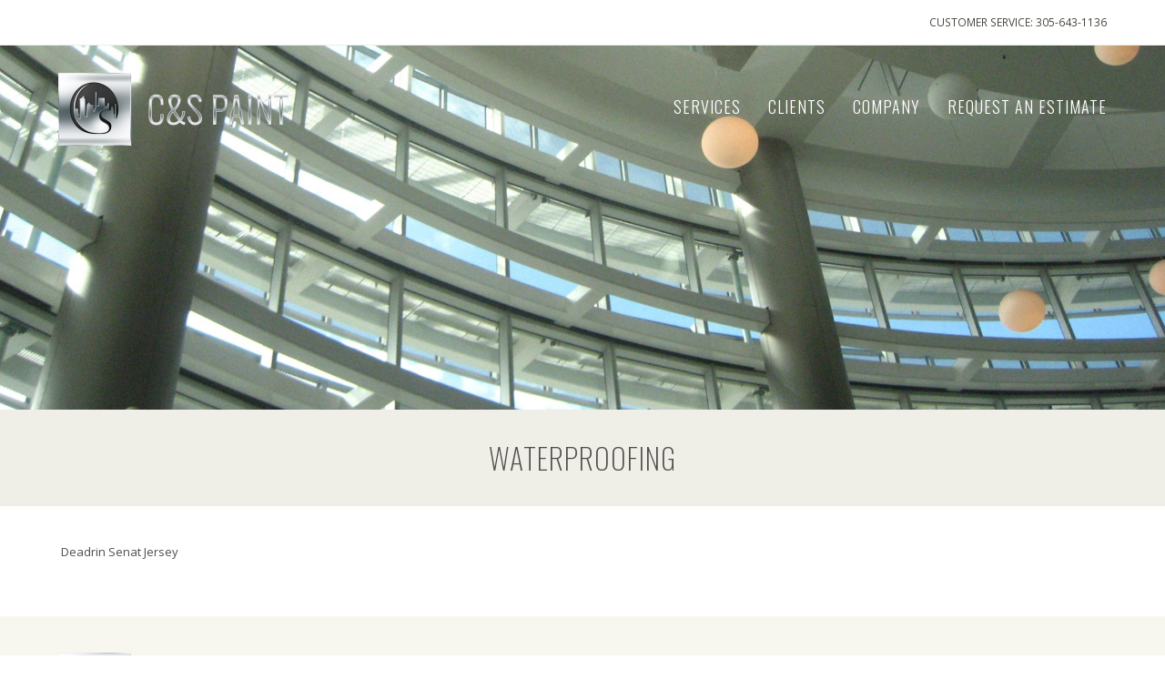

--- FILE ---
content_type: text/html; charset=UTF-8
request_url: https://cspaint.net/waterproofing/
body_size: 26744
content:
<!DOCTYPE html>
<html lang="en-US" class="wpex-color-scheme-default">
<head>
<meta charset="UTF-8">
<link rel="profile" href="http://gmpg.org/xfn/11">
<title>WATERPROOFING &#8211; C&amp;S Paint</title>
<meta name='robots' content='max-image-preview:large' />
<meta name="generator" content="Total WordPress Theme v5.11.1">
<meta name="viewport" content="width=device-width, initial-scale=1">
<link rel='dns-prefetch' href='//fonts.googleapis.com' />
<link rel="alternate" type="application/rss+xml" title="C&amp;S Paint &raquo; Feed" href="https://cspaint.net/feed/" />
<link rel="alternate" title="oEmbed (JSON)" type="application/json+oembed" href="https://cspaint.net/wp-json/oembed/1.0/embed?url=https%3A%2F%2Fcspaint.net%2Fwaterproofing%2F" />
<link rel="alternate" title="oEmbed (XML)" type="text/xml+oembed" href="https://cspaint.net/wp-json/oembed/1.0/embed?url=https%3A%2F%2Fcspaint.net%2Fwaterproofing%2F&#038;format=xml" />
<link rel="preload" href="https://cspaint.net/wp-content/themes/Total/assets/lib/ticons/fonts/ticons.woff2" type="font/woff2" as="font" crossorigin><style id='wp-img-auto-sizes-contain-inline-css'>
img:is([sizes=auto i],[sizes^="auto," i]){contain-intrinsic-size:3000px 1500px}
/*# sourceURL=wp-img-auto-sizes-contain-inline-css */
</style>
<link rel='stylesheet' id='js_composer_front-css' href='https://cspaint.net/wp-content/plugins/js_composer/assets/css/js_composer.min.css?ver=7.5' media='all' />
<link rel='stylesheet' id='layerslider-css' href='https://cspaint.net/wp-content/plugins/LayerSlider/assets/static/layerslider/css/layerslider.css?ver=7.9.11' media='all' />
<link rel='stylesheet' id='ls-google-fonts-css' href='https://fonts.googleapis.com/css?family=Lato:100,100i,200,200i,300,300i,400,400i,500,500i,600,600i,700,700i,800,800i,900,900i%7COpen+Sans:100,100i,200,200i,300,300i,400,400i,500,500i,600,600i,700,700i,800,800i,900,900i%7CIndie+Flower:100,100i,200,200i,300,300i,400,400i,500,500i,600,600i,700,700i,800,800i,900,900i%7COswald:100,100i,200,200i,300,300i,400,400i,500,500i,600,600i,700,700i,800,800i,900,900i' media='all' />
<link rel='stylesheet' id='contact-form-7-css' href='https://cspaint.net/wp-content/plugins/contact-form-7/includes/css/styles.css?ver=6.1.4' media='all' />
<link rel='stylesheet' id='duplicate-page-and-post-css' href='https://cspaint.net/wp-content/plugins/duplicate-page-and-post/admin/css/duplicate-page-and-post-admin.min.css?ver=2.1.1' media='all' />
<link rel='stylesheet' id='wpex-google-font-open-sans-css' href='//fonts.googleapis.com/css2?family=Open+Sans:ital,wght@0,100;0,200;0,300;0,400;0,500;0,600;0,700;0,800;0,900;1,100;1,200;1,300;1,400;1,500;1,600;1,700;1,800;1,900&#038;display=swap&#038;subset=latin' media='all' />
<link rel='stylesheet' id='wpex-google-font-oswald-css' href='//fonts.googleapis.com/css2?family=Oswald:ital,wght@0,100;0,200;0,300;0,400;0,500;0,600;0,700;0,800;0,900;1,100;1,200;1,300;1,400;1,500;1,600;1,700;1,800;1,900&#038;display=swap&#038;subset=latin' media='all' />
<link rel='stylesheet' id='wpex-style-css' href='https://cspaint.net/wp-content/themes/Total/style.css?ver=5.11.1' media='all' />
<link rel='stylesheet' id='wpex-mobile-menu-breakpoint-max-css' href='https://cspaint.net/wp-content/themes/Total/assets/css/wpex-mobile-menu-breakpoint-max.css?ver=5.11.1' media='only screen and (max-width:959px)' />
<link rel='stylesheet' id='wpex-mobile-menu-breakpoint-min-css' href='https://cspaint.net/wp-content/themes/Total/assets/css/wpex-mobile-menu-breakpoint-min.css?ver=5.11.1' media='only screen and (min-width:960px)' />
<link rel='stylesheet' id='wpex-overlay-header-css' href='https://cspaint.net/wp-content/themes/Total/assets/css/frontend/header/overlay.css?ver=5.11.1' media='all' />
<link rel='stylesheet' id='wpex-wpbakery-css' href='https://cspaint.net/wp-content/themes/Total/assets/css/frontend/wpbakery.css?ver=5.11.1' media='all' />
<link rel='stylesheet' id='ticons-css' href='https://cspaint.net/wp-content/themes/Total/assets/lib/ticons/css/ticons.min.css?ver=1.0.1' media='all' />
<link rel='stylesheet' id='vcex-shortcodes-css' href='https://cspaint.net/wp-content/themes/Total/assets/css/vcex-shortcodes.css?ver=5.11.1' media='all' />
<script src="https://cspaint.net/wp-includes/js/jquery/jquery.min.js?ver=3.7.1" id="jquery-core-js"></script>
<script src="https://cspaint.net/wp-includes/js/jquery/jquery-migrate.min.js?ver=3.4.1" id="jquery-migrate-js"></script>
<script id="layerslider-utils-js-extra">
var LS_Meta = {"v":"7.9.11","fixGSAP":"1"};
//# sourceURL=layerslider-utils-js-extra
</script>
<script src="https://cspaint.net/wp-content/plugins/LayerSlider/assets/static/layerslider/js/layerslider.utils.js?ver=7.9.11" id="layerslider-utils-js"></script>
<script src="https://cspaint.net/wp-content/plugins/LayerSlider/assets/static/layerslider/js/layerslider.kreaturamedia.jquery.js?ver=7.9.11" id="layerslider-js"></script>
<script src="https://cspaint.net/wp-content/plugins/LayerSlider/assets/static/layerslider/js/layerslider.transitions.js?ver=7.9.11" id="layerslider-transitions-js"></script>
<script></script><meta name="generator" content="Powered by LayerSlider 7.9.11 - Build Heros, Sliders, and Popups. Create Animations and Beautiful, Rich Web Content as Easy as Never Before on WordPress." />
<!-- LayerSlider updates and docs at: https://layerslider.com -->
<link rel="https://api.w.org/" href="https://cspaint.net/wp-json/" /><link rel="alternate" title="JSON" type="application/json" href="https://cspaint.net/wp-json/wp/v2/pages/34" /><link rel="EditURI" type="application/rsd+xml" title="RSD" href="https://cspaint.net/xmlrpc.php?rsd" />
<meta name="generator" content="WordPress 6.9" />
<link rel="canonical" href="https://cspaint.net/waterproofing/" />
<link rel='shortlink' href='https://cspaint.net/?p=34' />
<link rel="icon" href="http://cspaint.net/wp-content/uploads/2015/05/cs-paint-icon-32.png" sizes="32x32"><link rel="shortcut icon" href="http://cspaint.net/wp-content/uploads/2015/05/cs-paint-icon-32.png"><link rel="apple-touch-icon" href="http://cspaint.net/wp-content/uploads/2015/05/cs-paint-icon-57-2.png" sizes="57x57" ><link rel="apple-touch-icon" href="http://cspaint.net/wp-content/uploads/2015/05/cs-paint-icon-76-2.png" sizes="76x76" ><link rel="apple-touch-icon" href="http://cspaint.net/wp-content/uploads/2015/05/cs-paint-icon-120-2.png" sizes="120x120"><link rel="apple-touch-icon" href="http://cspaint.net/wp-content/uploads/2015/05/cs-paint-icon-152-2.png" sizes="114x114"><noscript><style>body:not(.content-full-screen) .wpex-vc-row-stretched[data-vc-full-width-init="false"]{visibility:visible;}</style></noscript>		<style id="wp-custom-css">
			#site-navigation .dropdown-menu ul{margin-top:-10px}h1,h2,h3,h4,h5{font-family:'Oswald',sans-serif;font-weight:300}h1{font-size:32px}h3{color:#ffffff;font-size:24pt}h3 a,h3 a:hover{color:#ffffff;font-size:24pt}h4{color:#ffffff;font-size:18pt}h5{font-size:14pt}p{text-align:justify}#footer .widget-title{margin-bottom:2px}#footer-bottom,#footer-bottom p{font-size:9px}#footer-bottom{border-top:1px #d0d0d0 solid}.fontawesome-social-widget ul.black a,.fontawesome-social-widget ul.black-color-hover a{background:#6b6b6b}		</style>
		<noscript><style> .wpb_animate_when_almost_visible { opacity: 1; }</style></noscript><style data-type="wpex-css" id="wpex-css">/*TYPOGRAPHY*/body{font-family:"Open Sans",sans-serif;color:#46473f}.main-navigation-ul .link-inner{font-family:"Oswald";font-weight:300;font-style:normal;font-size:18px;letter-spacing:1px;text-transform:uppercase}.main-navigation-ul .sub-menu .link-inner{font-family:"Oswald";font-weight:300;font-style:normal;font-size:18px;letter-spacing:1px;text-transform:uppercase}.wpex-mobile-menu,#sidr-main{font-family:"Oswald";font-weight:300;font-style:normal;text-transform:uppercase}.page-header .page-header-title{font-family:"Oswald";font-weight:100;font-style:normal;font-size:32px;letter-spacing:1px;text-transform:uppercase}:root{--wpex-heading-font-family:"Oswald";--wpex-heading-font-weight:300}h2,.wpex-h2{font-family:"Oswald";font-weight:100;font-style:normal;font-size:22px;color:#4d4d4d}.footer-widget .widget-title{font-family:"Open Sans",sans-serif;font-weight:400}/*CUSTOMIZER STYLING*/:root{--wpex-link-color:#4d4d4d;--wpex-hover-heading-link-color:#4d4d4d;--wpex-hover-link-color:#262626;--wpex-btn-color:#ffffff;--wpex-hover-btn-color:#ffffff;--wpex-btn-bg:#4d4d4d;--wpex-hover-btn-bg:#262626;--wpex-vc-column-inner-margin-bottom:40px}body,.boxed-main-layout,.footer-has-reveal #main{background-color:ffffff}.page-header.wpex-supports-mods{background-color:#f0efe7}.page-header.wpex-supports-mods .page-header-title{color:#4d4d4d}.site-breadcrumbs{color:#4c4c4c}.site-breadcrumbs .sep{color:#4c4c4c}.site-breadcrumbs a{color:#4c4c4c}.site-breadcrumbs a:hover{color:#619612}#site-scroll-top{background-color:#f8f7ef;color:#4d4d4d}#site-scroll-top:hover{background-color:#ffffff;color:#262626}:root,.boxed-main-layout.wpex-responsive #wrap{--wpex-container-width:1200px}#site-header{background-color:#4d4d4d}#site-header-sticky-wrapper{background-color:#4d4d4d}#site-header-sticky-wrapper.is-sticky #site-header{background-color:#4d4d4d}.boxed-main-layout #site-header-sticky-wrapper.is-sticky #site-header{background-color:#4d4d4d}.footer-has-reveal #site-header{background-color:#4d4d4d}#searchform-header-replace{background-color:#4d4d4d}.wpex-has-vertical-header #site-header{background-color:#4d4d4d}#site-navigation-wrap{--wpex-main-nav-link-color:#e6e6e6;--wpex-hover-main-nav-link-color:#e6e6e6;--wpex-active-main-nav-link-color:#e6e6e6;--wpex-hover-main-nav-link-color:#ffffff;--wpex-active-main-nav-link-color:#ffffff;--wpex-dropmenu-bg:#f8f7ef;--wpex-dropmenu-caret-bg:#f8f7ef;--wpex-dropmenu-border-color:#d0d0d0;--wpex-dropmenu-caret-border-color:#d0d0d0;--wpex-megamenu-divider-color:#d0d0d0;--wpex-dropmenu-link-color:#4c4c4c;--wpex-hover-dropmenu-link-color:#619612;--wpex-hover-dropmenu-link-bg:#f0efe7}#mobile-menu{--wpex-link-color:#e6e6e6;--wpex-hover-link-color:#e6e6e6;--wpex-hover-link-color:#ffffff}#sidr-main,.sidr-class-dropdown-menu ul{background-color:#f8f7ef}#sidr-main{--wpex-border-main:#d0d0d0;color:#4c4c4c;--wpex-link-color:#4c4c4c;--wpex-text-2:#4c4c4c;--wpex-hover-link-color:#619612}.mobile-toggle-nav{background:#f8f7ef;color:#6b6b6b;--wpex-link-color:#6b6b6b;--wpex-hover-link-color:#4d4d4d}.mobile-toggle-nav-ul,.mobile-toggle-nav-ul a{border-color:#d0d0d0}#footer-callout-wrap{background-color:#807f74;color:#ffffff}.footer-callout-content a{color:#ffffff}.footer-callout-content a:hover{color:#ffffff}#footer-callout .theme-button{background:#807f74;color:#ffffff}#footer-callout .theme-button:hover{background:#6b6a5e;color:#ffffff}#footer{--wpex-surface-1:#f8f7ef;background-color:#f8f7ef;color:#46473f;--wpex-heading-color:#46473f;--wpex-text-2:#46473f;--wpex-text-3:#46473f;--wpex-text-4:#46473f;--wpex-link-color:#46473f;--wpex-hover-link-color:#46473f;--wpex-hover-link-color:#262626}.footer-widget .widget-title{color:#46473f}#footer-bottom{background-color:#f0efe7;color:#46473f;--wpex-text-2:#46473f;--wpex-text-3:#46473f;--wpex-text-4:#46473f;--wpex-link-color:#46473f;--wpex-hover-link-color:#46473f;--wpex-hover-link-color:#262626}@media only screen and (min-width:960px){:root{--wpex-content-area-width:680px;--wpex-primary-sidebar-width:250px}}@media only screen and (max-width:767px){:root,.boxed-main-layout.wpex-responsive #wrap{--wpex-container-width:90%}}@media only screen and (min-width:960px) and (max-width:1280px){:root,.boxed-main-layout.wpex-responsive #wrap{--wpex-container-width:1200px}:root{--wpex-content-area-width:680px;--wpex-primary-sidebar-width:250px}}@media only screen and (min-width:768px) and (max-width:959px){:root,.boxed-main-layout.wpex-responsive #wrap{--wpex-container-width:700px}:root{--wpex-content-area-width:100%;--wpex-primary-sidebar-width:100%}}@media only screen and (min-width:480px) and (max-width:767px){:root,.boxed-main-layout.wpex-responsive #wrap{--wpex-container-width:90%}}</style></head>

<body class="wp-singular page-template-default page page-id-34 wp-custom-logo wp-embed-responsive wp-theme-Total wpex-theme wpex-responsive full-width-main-layout no-composer wpex-live-site wpex-has-primary-bottom-spacing site-full-width content-full-width has-topbar sidebar-widget-icons has-overlay-header page-with-slider has-post-slider post-slider-above-title wpex-mobile-toggle-menu-icon_buttons has-mobile-menu wpex-no-js wpb-js-composer js-comp-ver-7.5 vc_responsive">

	
<a href="#content" class="skip-to-content wpex-absolute wpex-opacity-0 wpex-no-underline">Skip to content</a>

	
	<span data-ls_id="#site_top" tabindex="-1"></span>
	<div id="outer-wrap" class="wpex-overflow-clip">

		
		<div id="wrap" class="wpex-clr">

			

	
		<div id="top-bar-wrap" class="wpex-border-b wpex-border-main wpex-border-solid wpex-text-sm always-visible wpex-print-hidden">

			<div id="top-bar" class="container wpex-relative wpex-py-15 wpex-md-flex wpex-justify-between wpex-items-center wpex-text-center wpex-md-text-initial wpex-flex-row-reverse">
	<div id="top-bar-content" class="has-content top-bar-right wpex-clr">CUSTOMER SERVICE: 305-643-1136</div>

</div>

		</div>

	
<div id="overlay-header-wrap" class="wpex-clr">

	<header id="site-header" class="header-one fixed-scroll wpex-z-99 has-sticky-dropshadow overlay-header white-style custom-bg dyn-styles wpex-print-hidden wpex-relative wpex-clr">

		
		<div id="site-header-inner" class="header-one-inner header-padding container wpex-relative wpex-h-100 wpex-py-30 wpex-clr">
<div id="site-logo" class="site-branding header-one-logo logo-padding wpex-table">
	<div id="site-logo-inner" class="wpex-table-cell wpex-align-middle wpex-clr"><a id="site-logo-link" href="https://cspaint.net/" rel="home" class="main-logo"><img src="https://cspaint.net/wp-content/uploads/2015/05/cs-paint-logo-3.png" alt="C&amp;S Paint" class="logo-img" data-no-retina data-skip-lazy fetchpriority="high" srcset="https://cspaint.net/wp-content/uploads/2015/05/cs-paint-logo-3.png 1x,https://cspaint.net/wp-content/uploads/2015/05/cs-paint-logo-retina-2.png 2x"></a></div>

</div>

<div id="site-navigation-wrap" class="navbar-style-one navbar-fixed-height navbar-fixed-line-height wpex-dropdowns-caret wpex-stretch-megamenus hide-at-mm-breakpoint wpex-clr wpex-print-hidden">
	<nav id="site-navigation" class="navigation main-navigation main-navigation-one wpex-clr" aria-label="Main menu"><ul id="menu-main-menu" class="main-navigation-ul dropdown-menu wpex-dropdown-menu wpex-dropdown-menu--onhover"><li id="menu-item-45" class="menu-item menu-item-type-post_type menu-item-object-page menu-item-45"><a href="https://cspaint.net/services/"><span class="link-inner">SERVICES</span></a></li>
<li id="menu-item-42" class="menu-item menu-item-type-post_type menu-item-object-page menu-item-42"><a href="https://cspaint.net/clients/"><span class="link-inner">CLIENTS</span></a></li>
<li id="menu-item-41" class="menu-item menu-item-type-post_type menu-item-object-page menu-item-41"><a href="https://cspaint.net/company/"><span class="link-inner">COMPANY</span></a></li>
<li id="menu-item-44" class="menu-item menu-item-type-post_type menu-item-object-page menu-item-44"><a href="https://cspaint.net/request-an-estimate/"><span class="link-inner">REQUEST AN ESTIMATE</span></a></li>
</ul></nav>
</div>


<div id="mobile-menu" class="wpex-mobile-menu-toggle show-at-mm-breakpoint wpex-flex wpex-items-center wpex-absolute wpex-top-50 -wpex-translate-y-50 wpex-right-0">
	<div class="wpex-inline-flex wpex-items-center">
						<a href="#" class="mobile-menu-toggle" role="button" aria-label="Toggle mobile menu" aria-expanded="false"><span class="mobile-menu-toggle__icon wpex-flex"><span class="wpex-hamburger-icon wpex-hamburger-icon--inactive wpex-hamburger-icon--animate" aria-hidden="true"><span></span></span></span></a>			</div>
</div></div>

		
	</header>



			
			<main id="main" class="site-main wpex-clr">

				
<div class="page-slider wpex-clr">

	
	<script type="text/javascript">jQuery(function() { _initLayerSlider( '#layerslider_6_1awrge3x1yejq', {sliderVersion: '', responsiveUnder: 1280, layersContainer: 1280, hideUnder: 0, hideOver: 100000, pauseOnHover: 'on', skin: 'noskin', sliderFadeInDuration: 350, globalBGColor: 'transparent', useSrcset: true, skinsPath: 'https://cspaint.net/wp-content/plugins/LayerSlider/assets/static/layerslider/skins/', type: 'fullwidth', showCircleTimer: false, performanceMode: true}); });</script><div id="layerslider_6_1awrge3x1yejq"  class="ls-wp-container fitvidsignore" style="width:100%;height:400px;margin:0 auto;margin-bottom: 0px;"><div class="ls-slide" data-ls="duration:4000;"><img width="1904" height="768" src="https://cspaint.net/wp-content/uploads/2015/01/services-bg-link-4.jpg" class="ls-bg" alt="" decoding="async" fetchpriority="high" srcset="https://cspaint.net/wp-content/uploads/2015/01/services-bg-link-4.jpg 1904w, https://cspaint.net/wp-content/uploads/2015/01/services-bg-link-4-300x121.jpg 300w, https://cspaint.net/wp-content/uploads/2015/01/services-bg-link-4-1024x413.jpg 1024w" sizes="(max-width: 1904px) 100vw, 1904px" /></div></div>
</div>


<header class="page-header centered-page-header wpex-relative wpex-mb-40 wpex-surface-2 wpex-py-30 wpex-border-t wpex-border-b wpex-border-solid wpex-border-surface-3 wpex-text-2 wpex-text-center wpex-supports-mods">

	
	<div class="page-header-inner container">
<div class="page-header-content">

<h1 class="page-header-title wpex-block wpex-m-0 wpex-text-5xl">

	<span>WATERPROOFING</span>

</h1>

</div></div>

	
</header>


	<div id="content-wrap" class="container wpex-clr">

		
		<div id="primary" class="content-area wpex-clr">

			
			<div id="content" class="site-content wpex-clr">

				
				
<article id="single-blocks" class="single-page-article wpex-clr">
<div class="single-page-content single-content entry wpex-clr"><p>&nbsp;<a href="http://www.atlantafalcons.us.com/WOMENS-DEADRIN-SENAT-JERSEY.html">Deadrin Senat Jersey</a></p>
</div>

</article>

				
			</div>

			
		</div>

		
	</div>


			
		</main>

		</div>
		


	
	    <footer id="footer" class="site-footer wpex-surface-dark wpex-print-hidden">

	        
	        <div id="footer-inner" class="site-footer-inner container wpex-pt-40 wpex-clr">
<div id="footer-widgets" class="wpex-row wpex-clr gap-30">

	
	
		<div class="footer-box span_1_of_4 col col-1"><div id="media_image-3" class="footer-widget widget wpex-pb-40 wpex-clr widget_media_image"><a href="https://cspaint.net/"><img width="253" height="80" src="https://cspaint.net/wp-content/uploads/2015/05/cs-paint-logo-footer.png" class="image wp-image-249  attachment-full size-full" alt="" style="max-width: 100%; height: auto;" decoding="async" loading="lazy" /></a></div></div>

	
	
		<div class="footer-box span_1_of_4 col col-2"><div id="text-5" class="footer-widget widget wpex-pb-40 wpex-clr widget_text"><div class='widget-title wpex-heading wpex-text-md wpex-mb-20'>CONTACT INFORMATION</div>			<div class="textwidget"><p><a href="https://goo.gl/maps/FKK2tMuNt5rQukrh6" target="_blank" rel="noopener">749 West 17th Street<br />
Hialeah, Fl 33010</a><br />
PHONE: 305-643-1136<br />
FAX: 305-643-1186<br />
<script async src="//pagead2.googlesyndication.com/pagead/js/adsbygoogle.js"></script><br />
<script>
(adsbygoogle = window.adsbygoogle || []).push({
google_ad_client: "ca-pub-6115509519040386",
enable_page_level_ads: true
});
</script></p>
</div>
		</div></div>

	
	
		<div class="footer-box span_1_of_4 col col-3"><div id="text-6" class="footer-widget widget wpex-pb-40 wpex-clr widget_text"><div class='widget-title wpex-heading wpex-text-md wpex-mb-20'>ORGANIZATIONS</div>			<div class="textwidget"><p><a target="_blank" href="http://www.usgbc.org/"><img decoding="async" style="height:35px; width:auto"  src="http://cspaint.net/wp-content/uploads/2015/05/member_gray.png"/></a></p>
<p><a target="_blank" href="http://www.crewmiami.org/"><img decoding="async" style="height:35px; width:auto"  src="http://cspaint.net/wp-content/uploads/2015/05/Crewmiami.png"/></a></p>
<p><a target="_blank" href="http://bomaftlpb.org"><img decoding="async" style="height:35px; width:auto"  src="http://cspaint.net/wp-content/uploads/2015/05/Boma-FT.png"/></a></p>
<p><a target="_blank" href="http://bomamiamidade.org/"><img decoding="async" style="height:35px; width:auto"  src="http://cspaint.net/wp-content/uploads/2015/05/bomamiami.png"/></a></p>
<p><a target="_blank" href="https://www.icri.org/"><img decoding="async" style="height:35px; width:auto"  src="http://cspaint.net/wp-content/uploads/2015/05/ICRI_logo.png"/></a></p>
</div>
		</div></div>

	
	
		<div class="footer-box span_1_of_4 col col-4"><div id="wpex_fontawesome_social_widget-2" class="footer-widget widget wpex-pb-40 wpex-clr widget_wpex_fontawesome_social_widget"><div class='widget-title wpex-heading wpex-text-md wpex-mb-20'>SOCIAL MEDIA</div><style>#wpex_fontawesome_social_widget-2 .wpex-social-btn{font-size:20px;height:35px;width:35px;border-radius:0px;}</style><div class="wpex-fa-social-widget textleft"><ul class="wpex-list-none wpex-m-0 wpex-last-mr-0 wpex-text-md"><li class="wpex-inline-block wpex-mb-5 wpex-mr-5"><a href="https://facebook.com/cspaintandwallpaper/" title="Facebook" class="wpex-facebook wpex-social-btn wpex-social-btn-minimal wpex-social-color-hover wpex-round" rel="noopener noreferrer" target="_blank"><span class="ticon ticon-facebook" aria-hidden="true"></span><span class="screen-reader-text">Facebook</span></a></li><li class="wpex-inline-block wpex-mb-5 wpex-mr-5"><a href="https://instagram.com/c.s_paint/" title="Instagram" class="wpex-instagram wpex-social-btn wpex-social-btn-minimal wpex-social-color-hover wpex-round" rel="noopener noreferrer" target="_blank"><span class="ticon ticon-instagram" aria-hidden="true"></span><span class="screen-reader-text">Instagram</span></a></li></ul></div></div></div>

	
	
	
	
</div>
</div>

	        
	    </footer>

	




	<div id="footer-bottom" class="wpex-py-20 wpex-text-sm wpex-surface-dark wpex-bg-gray-900 wpex-text-center wpex-print-hidden">

		
		<div id="footer-bottom-inner" class="container"><div class="footer-bottom-flex wpex-clr">
<div id="copyright" class="wpex-last-mb-0"><p style="text-align: center">© COPYRIGHT 2026. ALL RIGHTS RESERVED. <a href="https://ibisstudio.com" target="_blank">WEB DESIGN BY IBISSTUDIO.COM</a></p></div>
</div></div>

		
	</div>



	</div>

	
</div>


<a href="#outer-wrap" id="site-scroll-top" class="wpex-flex wpex-items-center wpex-justify-center wpex-fixed wpex-rounded-full wpex-text-center wpex-box-content wpex-transition-all wpex-duration-200 wpex-bottom-0 wpex-right-0 wpex-mr-25 wpex-mb-25 wpex-no-underline wpex-print-hidden wpex-surface-2 wpex-text-4 wpex-hover-bg-accent wpex-invisible wpex-opacity-0" data-scroll-speed="1000" data-scroll-offset="100"><span class="ticon ticon-chevron-up" aria-hidden="true"></span><span class="screen-reader-text">Back To Top</span></a>


<nav class="mobile-toggle-nav wpex-mobile-menu mobile-toggle-nav--animate wpex-surface-1 wpex-hidden wpex-text-2 wpex-togglep-absolute wpex-z-9999 wpex-absolute wpex-top-100 wpex-left-0 wpex-w-100 wpex-overflow-y-auto wpex-overflow-x-hidden wpex-overscroll-contain" aria-expanded="false" aria-label="Mobile menu" data-wpex-append-to="#site-header">
	<div class="mobile-toggle-nav-inner container">
				<ul class="mobile-toggle-nav-ul wpex-h-auto wpex-leading-inherit wpex-list-none wpex-my-0 wpex-mx-auto"></ul>
		<div class="mobile-toggle-nav-search">
<div id="mobile-menu-search" class="wpex-relative wpex-pb-20">
		<form method="get" action="https://cspaint.net/" class="mobile-menu-searchform">
		<label class="wpex-text-current">
			<span class="screen-reader-text">Search</span>
			<input type="search" name="s" autocomplete="off" placeholder="Search">
								</label>
		<button type="submit" class="searchform-submit theme-button"><span class="ticon ticon-search" aria-hidden="true"></span><span class="screen-reader-text">Submit</span></button>
	</form>
</div>
</div>			</div>
</nav>

<script type="speculationrules">
{"prefetch":[{"source":"document","where":{"and":[{"href_matches":"/*"},{"not":{"href_matches":["/wp-*.php","/wp-admin/*","/wp-content/uploads/*","/wp-content/*","/wp-content/plugins/*","/wp-content/themes/Total/*","/*\\?(.+)"]}},{"not":{"selector_matches":"a[rel~=\"nofollow\"]"}},{"not":{"selector_matches":".no-prefetch, .no-prefetch a"}}]},"eagerness":"conservative"}]}
</script>
<script src="https://cspaint.net/wp-includes/js/dist/hooks.min.js?ver=dd5603f07f9220ed27f1" id="wp-hooks-js"></script>
<script src="https://cspaint.net/wp-includes/js/dist/i18n.min.js?ver=c26c3dc7bed366793375" id="wp-i18n-js"></script>
<script id="wp-i18n-js-after">
wp.i18n.setLocaleData( { 'text direction\u0004ltr': [ 'ltr' ] } );
//# sourceURL=wp-i18n-js-after
</script>
<script src="https://cspaint.net/wp-content/plugins/contact-form-7/includes/swv/js/index.js?ver=6.1.4" id="swv-js"></script>
<script id="contact-form-7-js-before">
var wpcf7 = {
    "api": {
        "root": "https:\/\/cspaint.net\/wp-json\/",
        "namespace": "contact-form-7\/v1"
    }
};
//# sourceURL=contact-form-7-js-before
</script>
<script src="https://cspaint.net/wp-content/plugins/contact-form-7/includes/js/index.js?ver=6.1.4" id="contact-form-7-js"></script>
<script id="wpex-core-js-extra">
var wpex_theme_params = {"menuWidgetAccordion":"1","mobileMenuBreakpoint":"959","i18n":{"openSubmenu":"Open submenu of %s","closeSubmenu":"Close submenu of %s"},"stickyHeaderStyle":"standard","hasStickyMobileHeader":"1","stickyHeaderBreakPoint":"960","selectArrowIcon":"\u003Cspan class=\"wpex-select-arrow__icon ticon ticon-angle-down\" aria-hidden=\"true\"\u003E\u003C/span\u003E","customSelects":".widget_categories form,.widget_archive select,.vcex-form-shortcode select","scrollToHash":"1","localScrollFindLinks":"1","localScrollHighlight":"1","localScrollUpdateHash":"","scrollToHashTimeout":"500","localScrollTargets":"li.local-scroll a, a.local-scroll, .local-scroll-link, .local-scroll-link \u003E a","localScrollSpeed":"1000","scrollToBehavior":"smooth","mobileMenuOpenSubmenuIcon":"\u003Cspan class=\"wpex-open-submenu__icon wpex-transition-all wpex-duration-300 ticon ticon-angle-down\" aria-hidden=\"true\"\u003E\u003C/span\u003E"};
//# sourceURL=wpex-core-js-extra
</script>
<script src="https://cspaint.net/wp-content/themes/Total/assets/js/frontend/core.min.js?ver=5.11.1" id="wpex-core-js"></script>
<script src="https://cspaint.net/wp-content/themes/Total/assets/js/frontend/mobile-menu/toggle.min.js?ver=5.11.1" id="wpex-mobile-menu-toggle-js"></script>
<script></script>
</body>
</html>

--- FILE ---
content_type: text/html; charset=utf-8
request_url: https://www.google.com/recaptcha/api2/aframe
body_size: 267
content:
<!DOCTYPE HTML><html><head><meta http-equiv="content-type" content="text/html; charset=UTF-8"></head><body><script nonce="OL8GtIw8l7oBK9mYtyERwg">/** Anti-fraud and anti-abuse applications only. See google.com/recaptcha */ try{var clients={'sodar':'https://pagead2.googlesyndication.com/pagead/sodar?'};window.addEventListener("message",function(a){try{if(a.source===window.parent){var b=JSON.parse(a.data);var c=clients[b['id']];if(c){var d=document.createElement('img');d.src=c+b['params']+'&rc='+(localStorage.getItem("rc::a")?sessionStorage.getItem("rc::b"):"");window.document.body.appendChild(d);sessionStorage.setItem("rc::e",parseInt(sessionStorage.getItem("rc::e")||0)+1);localStorage.setItem("rc::h",'1768725429694');}}}catch(b){}});window.parent.postMessage("_grecaptcha_ready", "*");}catch(b){}</script></body></html>